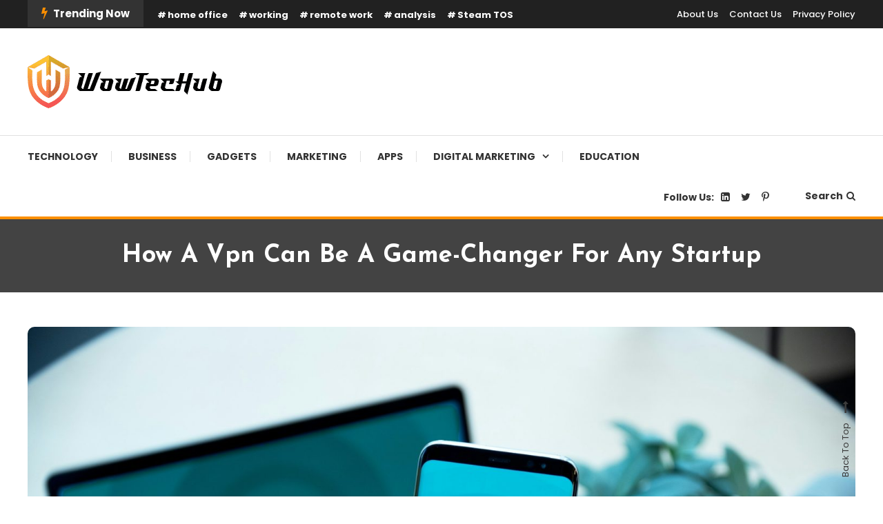

--- FILE ---
content_type: text/html; charset=UTF-8
request_url: https://www.wowtechub.com/software/how-a-vpn-can-be-a-game-changer-for-any-startup/
body_size: 16204
content:
<!doctype html>
<html lang="en-US">
<head>
	<meta charset="UTF-8">
	<meta name="viewport" content="width=device-width, initial-scale=1">
	<link rel="profile" href="https://gmpg.org/xfn/11">

	<meta name='robots' content='index, follow, max-image-preview:large, max-snippet:-1, max-video-preview:-1' />
	<style>img:is([sizes="auto" i], [sizes^="auto," i]) { contain-intrinsic-size: 3000px 1500px }</style>
	
	<!-- This site is optimized with the Yoast SEO plugin v23.4 - https://yoast.com/wordpress/plugins/seo/ -->
	<title>How A Vpn Can Be A Game-Changer For Any Startup</title>
	<link rel="canonical" href="https://www.wowtechub.com/software/how-a-vpn-can-be-a-game-changer-for-any-startup/" />
	<meta property="og:locale" content="en_US" />
	<meta property="og:type" content="article" />
	<meta property="og:title" content="How A Vpn Can Be A Game-Changer For Any Startup" />
	<meta property="og:description" content="Startups are part of a complicated digital landscape, and they are constantly struggling to survive in this hyper-connected world. They have to navigate various challenges, including accessing global markets, safeguarding sensitive information, and securing their remote workforce. While startups deal with various cybersecurity challenges, VPNs emerge as the knight in shining armor. VPNs or virtual [&hellip;]" />
	<meta property="og:url" content="https://www.wowtechub.com/software/how-a-vpn-can-be-a-game-changer-for-any-startup/" />
	<meta property="og:site_name" content="Get the Latest Technology Updates" />
	<meta property="article:publisher" content="https://www.facebook.com/Wowtechub-102516591135549/" />
	<meta property="article:published_time" content="2024-03-13T15:00:52+00:00" />
	<meta property="og:image" content="https://www.wowtechub.com/wp-content/uploads/2024/03/vpn-security.jpg" />
	<meta property="og:image:width" content="2400" />
	<meta property="og:image:height" content="1800" />
	<meta property="og:image:type" content="image/jpeg" />
	<meta name="author" content="Adnan" />
	<meta name="twitter:card" content="summary_large_image" />
	<meta name="twitter:creator" content="@wowtechub" />
	<meta name="twitter:site" content="@wowtechub" />
	<meta name="twitter:label1" content="Written by" />
	<meta name="twitter:data1" content="Adnan" />
	<meta name="twitter:label2" content="Est. reading time" />
	<meta name="twitter:data2" content="5 minutes" />
	<script type="application/ld+json" class="yoast-schema-graph">{"@context":"https://schema.org","@graph":[{"@type":"Article","@id":"https://www.wowtechub.com/software/how-a-vpn-can-be-a-game-changer-for-any-startup/#article","isPartOf":{"@id":"https://www.wowtechub.com/software/how-a-vpn-can-be-a-game-changer-for-any-startup/"},"author":{"name":"Adnan","@id":"https://www.wowtechub.com/#/schema/person/98318965a042b843ad694a2092f8eb5e"},"headline":"How A Vpn Can Be A Game-Changer For Any Startup","datePublished":"2024-03-13T15:00:52+00:00","dateModified":"2024-03-13T15:00:52+00:00","mainEntityOfPage":{"@id":"https://www.wowtechub.com/software/how-a-vpn-can-be-a-game-changer-for-any-startup/"},"wordCount":1012,"publisher":{"@id":"https://www.wowtechub.com/#organization"},"image":{"@id":"https://www.wowtechub.com/software/how-a-vpn-can-be-a-game-changer-for-any-startup/#primaryimage"},"thumbnailUrl":"https://www.wowtechub.com/wp-content/uploads/2024/03/vpn-security.jpg","keywords":["online security","security","Software","startup","Tech","VPN","website"],"articleSection":["Software"],"inLanguage":"en-US"},{"@type":"WebPage","@id":"https://www.wowtechub.com/software/how-a-vpn-can-be-a-game-changer-for-any-startup/","url":"https://www.wowtechub.com/software/how-a-vpn-can-be-a-game-changer-for-any-startup/","name":"How A Vpn Can Be A Game-Changer For Any Startup","isPartOf":{"@id":"https://www.wowtechub.com/#website"},"primaryImageOfPage":{"@id":"https://www.wowtechub.com/software/how-a-vpn-can-be-a-game-changer-for-any-startup/#primaryimage"},"image":{"@id":"https://www.wowtechub.com/software/how-a-vpn-can-be-a-game-changer-for-any-startup/#primaryimage"},"thumbnailUrl":"https://www.wowtechub.com/wp-content/uploads/2024/03/vpn-security.jpg","datePublished":"2024-03-13T15:00:52+00:00","dateModified":"2024-03-13T15:00:52+00:00","breadcrumb":{"@id":"https://www.wowtechub.com/software/how-a-vpn-can-be-a-game-changer-for-any-startup/#breadcrumb"},"inLanguage":"en-US","potentialAction":[{"@type":"ReadAction","target":["https://www.wowtechub.com/software/how-a-vpn-can-be-a-game-changer-for-any-startup/"]}]},{"@type":"ImageObject","inLanguage":"en-US","@id":"https://www.wowtechub.com/software/how-a-vpn-can-be-a-game-changer-for-any-startup/#primaryimage","url":"https://www.wowtechub.com/wp-content/uploads/2024/03/vpn-security.jpg","contentUrl":"https://www.wowtechub.com/wp-content/uploads/2024/03/vpn-security.jpg","width":2400,"height":1800,"caption":"How A Vpn Can Be A Game-Changer For Any Startup"},{"@type":"BreadcrumbList","@id":"https://www.wowtechub.com/software/how-a-vpn-can-be-a-game-changer-for-any-startup/#breadcrumb","itemListElement":[{"@type":"ListItem","position":1,"name":"Home","item":"https://www.wowtechub.com/"},{"@type":"ListItem","position":2,"name":"Software","item":"https://www.wowtechub.com/category/software/"},{"@type":"ListItem","position":3,"name":"How A Vpn Can Be A Game-Changer For Any Startup"}]},{"@type":"WebSite","@id":"https://www.wowtechub.com/#website","url":"https://www.wowtechub.com/","name":"Get the Latest Technology Updates","description":"Get the Latest updates on Tech, Gadgets, Business, News &amp; reviews and more through wowtechub.","publisher":{"@id":"https://www.wowtechub.com/#organization"},"potentialAction":[{"@type":"SearchAction","target":{"@type":"EntryPoint","urlTemplate":"https://www.wowtechub.com/?s={search_term_string}"},"query-input":{"@type":"PropertyValueSpecification","valueRequired":true,"valueName":"search_term_string"}}],"inLanguage":"en-US"},{"@type":"Organization","@id":"https://www.wowtechub.com/#organization","name":"Get the Latest Technology Updates","url":"https://www.wowtechub.com/","logo":{"@type":"ImageObject","inLanguage":"en-US","@id":"https://www.wowtechub.com/#/schema/logo/image/","url":"https://www.wowtechub.com/wp-content/uploads/2019/11/cropped-web-logo3.0.png","contentUrl":"https://www.wowtechub.com/wp-content/uploads/2019/11/cropped-web-logo3.0.png","width":282,"height":77,"caption":"Get the Latest Technology Updates"},"image":{"@id":"https://www.wowtechub.com/#/schema/logo/image/"},"sameAs":["https://www.facebook.com/Wowtechub-102516591135549/","https://x.com/wowtechub","https://www.linkedin.com/company/wowtechub","https://www.pinterest.com/wowtec/"]},{"@type":"Person","@id":"https://www.wowtechub.com/#/schema/person/98318965a042b843ad694a2092f8eb5e","name":"Adnan","image":{"@type":"ImageObject","inLanguage":"en-US","@id":"https://www.wowtechub.com/#/schema/person/image/","url":"https://secure.gravatar.com/avatar/3143ec9599a397e4024278828101accb829a0804c827dfe3a52c174987d6e3dd?s=96&d=mm&r=g","contentUrl":"https://secure.gravatar.com/avatar/3143ec9599a397e4024278828101accb829a0804c827dfe3a52c174987d6e3dd?s=96&d=mm&r=g","caption":"Adnan"},"description":"I am a committed and seasoned content creator with expertise in the realms of technology, marketing, and WordPress. My initial foray into the world of WordPress occurred during my time at WebFactory Ltd, and my involvement in this field continues to grow. Armed with a solid background in electrical engineering and IT, coupled with a fervor for making technology accessible to the masses, my goal is to connect intricate technical ideas with approachable and captivating content.","url":"https://www.wowtechub.com/author/adnanm/"}]}</script>
	<!-- / Yoast SEO plugin. -->


<link rel='dns-prefetch' href='//fonts.googleapis.com' />
<link rel="alternate" type="application/rss+xml" title="Get the Latest Technology Updates &raquo; Feed" href="https://www.wowtechub.com/feed/" />
<script type="text/javascript">
/* <![CDATA[ */
window._wpemojiSettings = {"baseUrl":"https:\/\/s.w.org\/images\/core\/emoji\/16.0.1\/72x72\/","ext":".png","svgUrl":"https:\/\/s.w.org\/images\/core\/emoji\/16.0.1\/svg\/","svgExt":".svg","source":{"concatemoji":"https:\/\/www.wowtechub.com\/wp-includes\/js\/wp-emoji-release.min.js?ver=6.8.3"}};
/*! This file is auto-generated */
!function(s,n){var o,i,e;function c(e){try{var t={supportTests:e,timestamp:(new Date).valueOf()};sessionStorage.setItem(o,JSON.stringify(t))}catch(e){}}function p(e,t,n){e.clearRect(0,0,e.canvas.width,e.canvas.height),e.fillText(t,0,0);var t=new Uint32Array(e.getImageData(0,0,e.canvas.width,e.canvas.height).data),a=(e.clearRect(0,0,e.canvas.width,e.canvas.height),e.fillText(n,0,0),new Uint32Array(e.getImageData(0,0,e.canvas.width,e.canvas.height).data));return t.every(function(e,t){return e===a[t]})}function u(e,t){e.clearRect(0,0,e.canvas.width,e.canvas.height),e.fillText(t,0,0);for(var n=e.getImageData(16,16,1,1),a=0;a<n.data.length;a++)if(0!==n.data[a])return!1;return!0}function f(e,t,n,a){switch(t){case"flag":return n(e,"\ud83c\udff3\ufe0f\u200d\u26a7\ufe0f","\ud83c\udff3\ufe0f\u200b\u26a7\ufe0f")?!1:!n(e,"\ud83c\udde8\ud83c\uddf6","\ud83c\udde8\u200b\ud83c\uddf6")&&!n(e,"\ud83c\udff4\udb40\udc67\udb40\udc62\udb40\udc65\udb40\udc6e\udb40\udc67\udb40\udc7f","\ud83c\udff4\u200b\udb40\udc67\u200b\udb40\udc62\u200b\udb40\udc65\u200b\udb40\udc6e\u200b\udb40\udc67\u200b\udb40\udc7f");case"emoji":return!a(e,"\ud83e\udedf")}return!1}function g(e,t,n,a){var r="undefined"!=typeof WorkerGlobalScope&&self instanceof WorkerGlobalScope?new OffscreenCanvas(300,150):s.createElement("canvas"),o=r.getContext("2d",{willReadFrequently:!0}),i=(o.textBaseline="top",o.font="600 32px Arial",{});return e.forEach(function(e){i[e]=t(o,e,n,a)}),i}function t(e){var t=s.createElement("script");t.src=e,t.defer=!0,s.head.appendChild(t)}"undefined"!=typeof Promise&&(o="wpEmojiSettingsSupports",i=["flag","emoji"],n.supports={everything:!0,everythingExceptFlag:!0},e=new Promise(function(e){s.addEventListener("DOMContentLoaded",e,{once:!0})}),new Promise(function(t){var n=function(){try{var e=JSON.parse(sessionStorage.getItem(o));if("object"==typeof e&&"number"==typeof e.timestamp&&(new Date).valueOf()<e.timestamp+604800&&"object"==typeof e.supportTests)return e.supportTests}catch(e){}return null}();if(!n){if("undefined"!=typeof Worker&&"undefined"!=typeof OffscreenCanvas&&"undefined"!=typeof URL&&URL.createObjectURL&&"undefined"!=typeof Blob)try{var e="postMessage("+g.toString()+"("+[JSON.stringify(i),f.toString(),p.toString(),u.toString()].join(",")+"));",a=new Blob([e],{type:"text/javascript"}),r=new Worker(URL.createObjectURL(a),{name:"wpTestEmojiSupports"});return void(r.onmessage=function(e){c(n=e.data),r.terminate(),t(n)})}catch(e){}c(n=g(i,f,p,u))}t(n)}).then(function(e){for(var t in e)n.supports[t]=e[t],n.supports.everything=n.supports.everything&&n.supports[t],"flag"!==t&&(n.supports.everythingExceptFlag=n.supports.everythingExceptFlag&&n.supports[t]);n.supports.everythingExceptFlag=n.supports.everythingExceptFlag&&!n.supports.flag,n.DOMReady=!1,n.readyCallback=function(){n.DOMReady=!0}}).then(function(){return e}).then(function(){var e;n.supports.everything||(n.readyCallback(),(e=n.source||{}).concatemoji?t(e.concatemoji):e.wpemoji&&e.twemoji&&(t(e.twemoji),t(e.wpemoji)))}))}((window,document),window._wpemojiSettings);
/* ]]> */
</script>
<style id='wp-emoji-styles-inline-css' type='text/css'>

	img.wp-smiley, img.emoji {
		display: inline !important;
		border: none !important;
		box-shadow: none !important;
		height: 1em !important;
		width: 1em !important;
		margin: 0 0.07em !important;
		vertical-align: -0.1em !important;
		background: none !important;
		padding: 0 !important;
	}
</style>
<link rel='stylesheet' id='wp-block-library-css' href='https://www.wowtechub.com/wp-includes/css/dist/block-library/style.min.css?ver=6.8.3' type='text/css' media='all' />
<style id='classic-theme-styles-inline-css' type='text/css'>
/*! This file is auto-generated */
.wp-block-button__link{color:#fff;background-color:#32373c;border-radius:9999px;box-shadow:none;text-decoration:none;padding:calc(.667em + 2px) calc(1.333em + 2px);font-size:1.125em}.wp-block-file__button{background:#32373c;color:#fff;text-decoration:none}
</style>
<style id='global-styles-inline-css' type='text/css'>
:root{--wp--preset--aspect-ratio--square: 1;--wp--preset--aspect-ratio--4-3: 4/3;--wp--preset--aspect-ratio--3-4: 3/4;--wp--preset--aspect-ratio--3-2: 3/2;--wp--preset--aspect-ratio--2-3: 2/3;--wp--preset--aspect-ratio--16-9: 16/9;--wp--preset--aspect-ratio--9-16: 9/16;--wp--preset--color--black: #000000;--wp--preset--color--cyan-bluish-gray: #abb8c3;--wp--preset--color--white: #ffffff;--wp--preset--color--pale-pink: #f78da7;--wp--preset--color--vivid-red: #cf2e2e;--wp--preset--color--luminous-vivid-orange: #ff6900;--wp--preset--color--luminous-vivid-amber: #fcb900;--wp--preset--color--light-green-cyan: #7bdcb5;--wp--preset--color--vivid-green-cyan: #00d084;--wp--preset--color--pale-cyan-blue: #8ed1fc;--wp--preset--color--vivid-cyan-blue: #0693e3;--wp--preset--color--vivid-purple: #9b51e0;--wp--preset--gradient--vivid-cyan-blue-to-vivid-purple: linear-gradient(135deg,rgba(6,147,227,1) 0%,rgb(155,81,224) 100%);--wp--preset--gradient--light-green-cyan-to-vivid-green-cyan: linear-gradient(135deg,rgb(122,220,180) 0%,rgb(0,208,130) 100%);--wp--preset--gradient--luminous-vivid-amber-to-luminous-vivid-orange: linear-gradient(135deg,rgba(252,185,0,1) 0%,rgba(255,105,0,1) 100%);--wp--preset--gradient--luminous-vivid-orange-to-vivid-red: linear-gradient(135deg,rgba(255,105,0,1) 0%,rgb(207,46,46) 100%);--wp--preset--gradient--very-light-gray-to-cyan-bluish-gray: linear-gradient(135deg,rgb(238,238,238) 0%,rgb(169,184,195) 100%);--wp--preset--gradient--cool-to-warm-spectrum: linear-gradient(135deg,rgb(74,234,220) 0%,rgb(151,120,209) 20%,rgb(207,42,186) 40%,rgb(238,44,130) 60%,rgb(251,105,98) 80%,rgb(254,248,76) 100%);--wp--preset--gradient--blush-light-purple: linear-gradient(135deg,rgb(255,206,236) 0%,rgb(152,150,240) 100%);--wp--preset--gradient--blush-bordeaux: linear-gradient(135deg,rgb(254,205,165) 0%,rgb(254,45,45) 50%,rgb(107,0,62) 100%);--wp--preset--gradient--luminous-dusk: linear-gradient(135deg,rgb(255,203,112) 0%,rgb(199,81,192) 50%,rgb(65,88,208) 100%);--wp--preset--gradient--pale-ocean: linear-gradient(135deg,rgb(255,245,203) 0%,rgb(182,227,212) 50%,rgb(51,167,181) 100%);--wp--preset--gradient--electric-grass: linear-gradient(135deg,rgb(202,248,128) 0%,rgb(113,206,126) 100%);--wp--preset--gradient--midnight: linear-gradient(135deg,rgb(2,3,129) 0%,rgb(40,116,252) 100%);--wp--preset--font-size--small: 13px;--wp--preset--font-size--medium: 20px;--wp--preset--font-size--large: 36px;--wp--preset--font-size--x-large: 42px;--wp--preset--spacing--20: 0.44rem;--wp--preset--spacing--30: 0.67rem;--wp--preset--spacing--40: 1rem;--wp--preset--spacing--50: 1.5rem;--wp--preset--spacing--60: 2.25rem;--wp--preset--spacing--70: 3.38rem;--wp--preset--spacing--80: 5.06rem;--wp--preset--shadow--natural: 6px 6px 9px rgba(0, 0, 0, 0.2);--wp--preset--shadow--deep: 12px 12px 50px rgba(0, 0, 0, 0.4);--wp--preset--shadow--sharp: 6px 6px 0px rgba(0, 0, 0, 0.2);--wp--preset--shadow--outlined: 6px 6px 0px -3px rgba(255, 255, 255, 1), 6px 6px rgba(0, 0, 0, 1);--wp--preset--shadow--crisp: 6px 6px 0px rgba(0, 0, 0, 1);}:where(.is-layout-flex){gap: 0.5em;}:where(.is-layout-grid){gap: 0.5em;}body .is-layout-flex{display: flex;}.is-layout-flex{flex-wrap: wrap;align-items: center;}.is-layout-flex > :is(*, div){margin: 0;}body .is-layout-grid{display: grid;}.is-layout-grid > :is(*, div){margin: 0;}:where(.wp-block-columns.is-layout-flex){gap: 2em;}:where(.wp-block-columns.is-layout-grid){gap: 2em;}:where(.wp-block-post-template.is-layout-flex){gap: 1.25em;}:where(.wp-block-post-template.is-layout-grid){gap: 1.25em;}.has-black-color{color: var(--wp--preset--color--black) !important;}.has-cyan-bluish-gray-color{color: var(--wp--preset--color--cyan-bluish-gray) !important;}.has-white-color{color: var(--wp--preset--color--white) !important;}.has-pale-pink-color{color: var(--wp--preset--color--pale-pink) !important;}.has-vivid-red-color{color: var(--wp--preset--color--vivid-red) !important;}.has-luminous-vivid-orange-color{color: var(--wp--preset--color--luminous-vivid-orange) !important;}.has-luminous-vivid-amber-color{color: var(--wp--preset--color--luminous-vivid-amber) !important;}.has-light-green-cyan-color{color: var(--wp--preset--color--light-green-cyan) !important;}.has-vivid-green-cyan-color{color: var(--wp--preset--color--vivid-green-cyan) !important;}.has-pale-cyan-blue-color{color: var(--wp--preset--color--pale-cyan-blue) !important;}.has-vivid-cyan-blue-color{color: var(--wp--preset--color--vivid-cyan-blue) !important;}.has-vivid-purple-color{color: var(--wp--preset--color--vivid-purple) !important;}.has-black-background-color{background-color: var(--wp--preset--color--black) !important;}.has-cyan-bluish-gray-background-color{background-color: var(--wp--preset--color--cyan-bluish-gray) !important;}.has-white-background-color{background-color: var(--wp--preset--color--white) !important;}.has-pale-pink-background-color{background-color: var(--wp--preset--color--pale-pink) !important;}.has-vivid-red-background-color{background-color: var(--wp--preset--color--vivid-red) !important;}.has-luminous-vivid-orange-background-color{background-color: var(--wp--preset--color--luminous-vivid-orange) !important;}.has-luminous-vivid-amber-background-color{background-color: var(--wp--preset--color--luminous-vivid-amber) !important;}.has-light-green-cyan-background-color{background-color: var(--wp--preset--color--light-green-cyan) !important;}.has-vivid-green-cyan-background-color{background-color: var(--wp--preset--color--vivid-green-cyan) !important;}.has-pale-cyan-blue-background-color{background-color: var(--wp--preset--color--pale-cyan-blue) !important;}.has-vivid-cyan-blue-background-color{background-color: var(--wp--preset--color--vivid-cyan-blue) !important;}.has-vivid-purple-background-color{background-color: var(--wp--preset--color--vivid-purple) !important;}.has-black-border-color{border-color: var(--wp--preset--color--black) !important;}.has-cyan-bluish-gray-border-color{border-color: var(--wp--preset--color--cyan-bluish-gray) !important;}.has-white-border-color{border-color: var(--wp--preset--color--white) !important;}.has-pale-pink-border-color{border-color: var(--wp--preset--color--pale-pink) !important;}.has-vivid-red-border-color{border-color: var(--wp--preset--color--vivid-red) !important;}.has-luminous-vivid-orange-border-color{border-color: var(--wp--preset--color--luminous-vivid-orange) !important;}.has-luminous-vivid-amber-border-color{border-color: var(--wp--preset--color--luminous-vivid-amber) !important;}.has-light-green-cyan-border-color{border-color: var(--wp--preset--color--light-green-cyan) !important;}.has-vivid-green-cyan-border-color{border-color: var(--wp--preset--color--vivid-green-cyan) !important;}.has-pale-cyan-blue-border-color{border-color: var(--wp--preset--color--pale-cyan-blue) !important;}.has-vivid-cyan-blue-border-color{border-color: var(--wp--preset--color--vivid-cyan-blue) !important;}.has-vivid-purple-border-color{border-color: var(--wp--preset--color--vivid-purple) !important;}.has-vivid-cyan-blue-to-vivid-purple-gradient-background{background: var(--wp--preset--gradient--vivid-cyan-blue-to-vivid-purple) !important;}.has-light-green-cyan-to-vivid-green-cyan-gradient-background{background: var(--wp--preset--gradient--light-green-cyan-to-vivid-green-cyan) !important;}.has-luminous-vivid-amber-to-luminous-vivid-orange-gradient-background{background: var(--wp--preset--gradient--luminous-vivid-amber-to-luminous-vivid-orange) !important;}.has-luminous-vivid-orange-to-vivid-red-gradient-background{background: var(--wp--preset--gradient--luminous-vivid-orange-to-vivid-red) !important;}.has-very-light-gray-to-cyan-bluish-gray-gradient-background{background: var(--wp--preset--gradient--very-light-gray-to-cyan-bluish-gray) !important;}.has-cool-to-warm-spectrum-gradient-background{background: var(--wp--preset--gradient--cool-to-warm-spectrum) !important;}.has-blush-light-purple-gradient-background{background: var(--wp--preset--gradient--blush-light-purple) !important;}.has-blush-bordeaux-gradient-background{background: var(--wp--preset--gradient--blush-bordeaux) !important;}.has-luminous-dusk-gradient-background{background: var(--wp--preset--gradient--luminous-dusk) !important;}.has-pale-ocean-gradient-background{background: var(--wp--preset--gradient--pale-ocean) !important;}.has-electric-grass-gradient-background{background: var(--wp--preset--gradient--electric-grass) !important;}.has-midnight-gradient-background{background: var(--wp--preset--gradient--midnight) !important;}.has-small-font-size{font-size: var(--wp--preset--font-size--small) !important;}.has-medium-font-size{font-size: var(--wp--preset--font-size--medium) !important;}.has-large-font-size{font-size: var(--wp--preset--font-size--large) !important;}.has-x-large-font-size{font-size: var(--wp--preset--font-size--x-large) !important;}
:where(.wp-block-post-template.is-layout-flex){gap: 1.25em;}:where(.wp-block-post-template.is-layout-grid){gap: 1.25em;}
:where(.wp-block-columns.is-layout-flex){gap: 2em;}:where(.wp-block-columns.is-layout-grid){gap: 2em;}
:root :where(.wp-block-pullquote){font-size: 1.5em;line-height: 1.6;}
</style>
<link rel='stylesheet' id='color-blog-fonts-css' href='https://fonts.googleapis.com/css?family=Josefin+Sans%3A400%2C700%7CPoppins%3A300%2C400%2C400i%2C500%2C700&#038;subset=latin%2Clatin-ext' type='text/css' media='all' />
<link rel='stylesheet' id='font-awesome-css' href='https://www.wowtechub.com/wp-content/themes/color-blog/assets/library/font-awesome/css/font-awesome.min.css?ver=4.7.0' type='text/css' media='all' />
<link rel='stylesheet' id='lightslider-style-css' href='https://www.wowtechub.com/wp-content/themes/color-blog/assets/library/lightslider/css/lightslider.min.css?ver=6.8.3' type='text/css' media='all' />
<link rel='stylesheet' id='animate-css' href='https://www.wowtechub.com/wp-content/themes/color-blog/assets/library/animate/animate.min.css?ver=3.5.1' type='text/css' media='all' />
<link rel='stylesheet' id='preloader-css' href='https://www.wowtechub.com/wp-content/themes/color-blog/assets/css/mt-preloader.css?ver=1.1.7' type='text/css' media='all' />
<link rel='stylesheet' id='color-blog-style-css' href='https://www.wowtechub.com/wp-content/themes/color-blog/style.css?ver=1.1.7' type='text/css' media='all' />
<style id='color-blog-style-inline-css' type='text/css'>
.category-button.cb-cat-144 a{background:#dd9933}
.category-button.cb-cat-144 a:hover{background:#ab6701}
#site-navigation ul li.cb-cat-144 .menu-item-description{background:#dd9933}
#site-navigation ul li.cb-cat-144 .menu-item-description:after{border-top-color:#dd9933}
.category-button.cb-cat-2095 a{background:#3b2d1b}
.category-button.cb-cat-2095 a:hover{background:#090000}
#site-navigation ul li.cb-cat-2095 .menu-item-description{background:#3b2d1b}
#site-navigation ul li.cb-cat-2095 .menu-item-description:after{border-top-color:#3b2d1b}
.category-button.cb-cat-145 a{background:#dd9933}
.category-button.cb-cat-145 a:hover{background:#ab6701}
#site-navigation ul li.cb-cat-145 .menu-item-description{background:#dd9933}
#site-navigation ul li.cb-cat-145 .menu-item-description:after{border-top-color:#dd9933}
.category-button.cb-cat-1731 a{background:#3b2d1b}
.category-button.cb-cat-1731 a:hover{background:#090000}
#site-navigation ul li.cb-cat-1731 .menu-item-description{background:#3b2d1b}
#site-navigation ul li.cb-cat-1731 .menu-item-description:after{border-top-color:#3b2d1b}
.category-button.cb-cat-151 a{background:#dd9933}
.category-button.cb-cat-151 a:hover{background:#ab6701}
#site-navigation ul li.cb-cat-151 .menu-item-description{background:#dd9933}
#site-navigation ul li.cb-cat-151 .menu-item-description:after{border-top-color:#dd9933}
.category-button.cb-cat-591 a{background:#dd9933}
.category-button.cb-cat-591 a:hover{background:#ab6701}
#site-navigation ul li.cb-cat-591 .menu-item-description{background:#dd9933}
#site-navigation ul li.cb-cat-591 .menu-item-description:after{border-top-color:#dd9933}
.category-button.cb-cat-143 a{background:#dd9933}
.category-button.cb-cat-143 a:hover{background:#ab6701}
#site-navigation ul li.cb-cat-143 .menu-item-description{background:#dd9933}
#site-navigation ul li.cb-cat-143 .menu-item-description:after{border-top-color:#dd9933}
.category-button.cb-cat-1221 a{background:#3b2d1b}
.category-button.cb-cat-1221 a:hover{background:#090000}
#site-navigation ul li.cb-cat-1221 .menu-item-description{background:#3b2d1b}
#site-navigation ul li.cb-cat-1221 .menu-item-description:after{border-top-color:#3b2d1b}
.category-button.cb-cat-886 a{background:#3b2d1b}
.category-button.cb-cat-886 a:hover{background:#090000}
#site-navigation ul li.cb-cat-886 .menu-item-description{background:#3b2d1b}
#site-navigation ul li.cb-cat-886 .menu-item-description:after{border-top-color:#3b2d1b}
.category-button.cb-cat-95 a{background:#dd9933}
.category-button.cb-cat-95 a:hover{background:#ab6701}
#site-navigation ul li.cb-cat-95 .menu-item-description{background:#dd9933}
#site-navigation ul li.cb-cat-95 .menu-item-description:after{border-top-color:#dd9933}
.category-button.cb-cat-1634 a{background:#3b2d1b}
.category-button.cb-cat-1634 a:hover{background:#090000}
#site-navigation ul li.cb-cat-1634 .menu-item-description{background:#3b2d1b}
#site-navigation ul li.cb-cat-1634 .menu-item-description:after{border-top-color:#3b2d1b}
.category-button.cb-cat-1734 a{background:#3b2d1b}
.category-button.cb-cat-1734 a:hover{background:#090000}
#site-navigation ul li.cb-cat-1734 .menu-item-description{background:#3b2d1b}
#site-navigation ul li.cb-cat-1734 .menu-item-description:after{border-top-color:#3b2d1b}
.category-button.cb-cat-1678 a{background:#3b2d1b}
.category-button.cb-cat-1678 a:hover{background:#090000}
#site-navigation ul li.cb-cat-1678 .menu-item-description{background:#3b2d1b}
#site-navigation ul li.cb-cat-1678 .menu-item-description:after{border-top-color:#3b2d1b}
.category-button.cb-cat-7 a{background:#dd9933}
.category-button.cb-cat-7 a:hover{background:#ab6701}
#site-navigation ul li.cb-cat-7 .menu-item-description{background:#dd9933}
#site-navigation ul li.cb-cat-7 .menu-item-description:after{border-top-color:#dd9933}
.category-button.cb-cat-1723 a{background:#3b2d1b}
.category-button.cb-cat-1723 a:hover{background:#090000}
#site-navigation ul li.cb-cat-1723 .menu-item-description{background:#3b2d1b}
#site-navigation ul li.cb-cat-1723 .menu-item-description:after{border-top-color:#3b2d1b}
.category-button.cb-cat-3 a{background:#dd9933}
.category-button.cb-cat-3 a:hover{background:#ab6701}
#site-navigation ul li.cb-cat-3 .menu-item-description{background:#dd9933}
#site-navigation ul li.cb-cat-3 .menu-item-description:after{border-top-color:#dd9933}
.category-button.cb-cat-1650 a{background:#3b2d1b}
.category-button.cb-cat-1650 a:hover{background:#090000}
#site-navigation ul li.cb-cat-1650 .menu-item-description{background:#3b2d1b}
#site-navigation ul li.cb-cat-1650 .menu-item-description:after{border-top-color:#3b2d1b}
a,a:hover,a:focus,a:active,.entry-cat .cat-links a:hover,.entry-cat a:hover,.entry-footer a:hover,.comment-author .fn .url:hover,.commentmetadata .comment-edit-link,#cancel-comment-reply-link,#cancel-comment-reply-link:before,.logged-in-as a,.widget a:hover,.widget a:hover::before,.widget li:hover::before,.mt-social-icon-wrap li a:hover,#site-navigation ul li:hover>a,#site-navigation ul li.current-menu-item>a,#site-navigation ul li.current_page_ancestor>a,#site-navigation ul li.current-menu-ancestor>a,#site-navigation ul li.current_page_item>a,#site-navigation ul li.focus>a,.banner-sub-title,.entry-title a:hover,.cat-links a:hover,.entry-footer .mt-readmore-btn:hover,.btn-wrapper a:hover,.mt-readmore-btn:hover,.navigation.pagination .nav-links .page-numbers.current,.navigation.pagination .nav-links a.page-numbers:hover,#footer-menu li a:hover,.color_blog_latest_posts .mt-post-title a:hover,#mt-scrollup:hover,.menu-toggle:hover,#top-navigation ul li a:hover,.mt-search-icon:hover,.entry-meta a:hover,.front-slider-block .banner-title a:hover,.post-info-wrap .entry-meta a:hover,.single .mt-single-related-posts .entry-title a:hover,.breadcrumbs .trail-items li a:hover,.wrap-label i,.has-thumbnail .post-info-wrap .entry-title a:hover,.front-slider-block .post-info-wrap .entry-title a:hover,#top-footer a:hover{color:#fc8f00}
.widget_search .search-submit,.widget_search .search-submit:hover,.navigation.pagination .nav-links .page-numbers.current,.navigation.pagination .nav-links a.page-numbers:hover,.error-404.not-found,.color_blog_social_media a:hover,.custom-header,.widget_tag_cloud .tagcloud a:hover,.widget.widget_tag_cloud a:hover{border-color:#fc8f00}
.front-slider-block .lSAction > a:hover,.top-featured-post-wrap .post-thumbnail .post-number,.post-cats-list a,#site-navigation .menu-item-description,article .post-thumbnail::before,#secondary .widget .widget-title::before,.mt-related-post-title::before,#colophon .widget .widget-title::before,.features-post-title::before,.mt-menu-search .mt-form-wrap .search-form .search-submit,.widget_tag_cloud .tagcloud a:hover,.widget.widget_tag_cloud a:hover{background:#fc8f00}
.edit-link .post-edit-link,.reply .comment-reply-link,.widget_search .search-submit,.mt-menu-search .mt-form-wrap .search-form .search-submit:hover,article.sticky::before{background:#fc8f00}
</style>
<link rel='stylesheet' id='color-blog-responsive-style-css' href='https://www.wowtechub.com/wp-content/themes/color-blog/assets/css/mt-responsive.css?ver=1.1.7' type='text/css' media='all' />
<script type="text/javascript" src="https://www.wowtechub.com/wp-includes/js/jquery/jquery.min.js?ver=3.7.1" id="jquery-core-js"></script>
<script type="text/javascript" src="https://www.wowtechub.com/wp-includes/js/jquery/jquery-migrate.min.js?ver=3.4.1" id="jquery-migrate-js"></script>
<link rel="https://api.w.org/" href="https://www.wowtechub.com/wp-json/" /><link rel="alternate" title="JSON" type="application/json" href="https://www.wowtechub.com/wp-json/wp/v2/posts/7221" /><link rel="EditURI" type="application/rsd+xml" title="RSD" href="https://www.wowtechub.com/xmlrpc.php?rsd" />
<meta name="generator" content="WordPress 6.8.3" />
<link rel='shortlink' href='https://www.wowtechub.com/?p=7221' />
<link rel="alternate" title="oEmbed (JSON)" type="application/json+oembed" href="https://www.wowtechub.com/wp-json/oembed/1.0/embed?url=https%3A%2F%2Fwww.wowtechub.com%2Fsoftware%2Fhow-a-vpn-can-be-a-game-changer-for-any-startup%2F" />
<link rel="alternate" title="oEmbed (XML)" type="text/xml+oembed" href="https://www.wowtechub.com/wp-json/oembed/1.0/embed?url=https%3A%2F%2Fwww.wowtechub.com%2Fsoftware%2Fhow-a-vpn-can-be-a-game-changer-for-any-startup%2F&#038;format=xml" />
		<style type="text/css">
					.site-title,
			.site-description {
				position: absolute;
				clip: rect(1px, 1px, 1px, 1px);
			}
				</style>
		<link rel="icon" href="https://www.wowtechub.com/wp-content/uploads/2019/11/favicon.ico" sizes="32x32" />
<link rel="icon" href="https://www.wowtechub.com/wp-content/uploads/2019/11/favicon.ico" sizes="192x192" />
<link rel="apple-touch-icon" href="https://www.wowtechub.com/wp-content/uploads/2019/11/favicon.ico" />
<meta name="msapplication-TileImage" content="https://www.wowtechub.com/wp-content/uploads/2019/11/favicon.ico" />
</head>

<body class="wp-singular post-template-default single single-post postid-7221 single-format-standard wp-custom-logo wp-theme-color-blog site-layout--wide no-sidebar">

        <div id="preloader-background">
            <div class="preloader-wrapper">
                <div class="sk-spinner sk-spinner-pulse"></div>
            </div><!-- .preloader-wrapper -->
        </div><!-- #preloader-background -->

<div id="page" class="site">
<a class="skip-link screen-reader-text" href="#content">Skip To Content</a>
	<div id="top-header" class="top-header-wrap mt-clearfix"><div class="mt-container">        <div class="trending-wrapper tag-before-icon">
                <span class="wrap-label"><i class="fa fa-bolt" aria-hidden="true"></i> Trending Now</span>
                <div class="tags-wrapper">
					<span class="head-tags-links"><a href="https://www.wowtechub.com/tag/home-office/" rel="tag">home office</a><a href="https://www.wowtechub.com/tag/working/" rel="tag">working</a><a href="https://www.wowtechub.com/tag/remote-work/" rel="tag">remote work</a><a href="https://www.wowtechub.com/tag/analysis/" rel="tag">analysis</a><a href="https://www.wowtechub.com/tag/steam-tos/" rel="tag">Steam TOS</a></span>                </div><!-- .tags-wrapper -->
        </div><!-- .trending-wrapper -->
		<div class="top-header-nav">
			<nav itemscope id="top-navigation" class="main-navigation">
				<div class="menu-menu-1-container"><ul id="top-header-menu" class="menu"><li id="menu-item-247" class="menu-item menu-item-type-post_type menu-item-object-page menu-item-247"><a href="https://www.wowtechub.com/about-us/">About Us</a></li>
<li id="menu-item-426" class="menu-item menu-item-type-post_type menu-item-object-page menu-item-426"><a href="https://www.wowtechub.com/contact-us/">Contact Us</a></li>
<li id="menu-item-5651" class="menu-item menu-item-type-post_type menu-item-object-page menu-item-5651"><a href="https://www.wowtechub.com/gdpr/">Privacy Policy</a></li>
</ul></div>			</nav><!-- #site-navigation -->
		</div><!-- .top-header-nav -->
</div><!-- mt-container --></div><!-- #top-header --><header id="masthead" class="site-header"><div class="mt-logo-row-wrapper mt-clearfix">		<div class="logo-ads-wrap">
			<div class="mt-container">
				<div class="site-branding">
					<a href="https://www.wowtechub.com/" class="custom-logo-link" rel="home"><img width="282" height="77" src="https://www.wowtechub.com/wp-content/uploads/2019/11/cropped-web-logo3.0.png" class="custom-logo" alt="Get the Latest Technology Updates" decoding="async" srcset="https://www.wowtechub.com/wp-content/uploads/2019/11/cropped-web-logo3.0.png 282w, https://www.wowtechub.com/wp-content/uploads/2019/11/cropped-web-logo3.0-20x5.png 20w" sizes="(max-width: 282px) 100vw, 282px" /></a>							<p class="site-title"><a href="https://www.wowtechub.com/" rel="home">Get the Latest Technology Updates</a></p>
												<p class="site-description">Get the Latest updates on Tech, Gadgets, Business, News &amp; reviews and more through wowtechub.</p>
									</div><!-- .site-branding -->
				<div class="header-widget-wrapper">
									</div>
			</div> <!-- mt-container -->
		</div><!-- .logo-ads-wrap -->
<div class="mt-social-menu-wrapper"><div class="mt-container">		<div class="menu-toggle"><a href="javascript:void(0)"><i class="fa fa-navicon"></i>Menu</a></div>
		<nav itemscope id="site-navigation" class="main-navigation">
			<div class="menu-primary-menu-container"><ul id="primary-menu" class="menu"><li id="menu-item-165" class="menu-item menu-item-type-taxonomy menu-item-object-category menu-item-165 cb-cat-3"><a href="https://www.wowtechub.com/category/technology/">Technology</a></li>
<li id="menu-item-707" class="menu-item menu-item-type-taxonomy menu-item-object-category menu-item-707 cb-cat-145"><a href="https://www.wowtechub.com/category/business/">Business</a></li>
<li id="menu-item-706" class="menu-item menu-item-type-taxonomy menu-item-object-category menu-item-706 cb-cat-143"><a href="https://www.wowtechub.com/category/gadgets/">Gadgets</a></li>
<li id="menu-item-422" class="menu-item menu-item-type-taxonomy menu-item-object-category menu-item-422 cb-cat-95"><a href="https://www.wowtechub.com/category/marketing/">Marketing</a></li>
<li id="menu-item-708" class="menu-item menu-item-type-taxonomy menu-item-object-category menu-item-708 cb-cat-144"><a href="https://www.wowtechub.com/category/apps/">Apps</a></li>
<li id="menu-item-709" class="menu-item menu-item-type-taxonomy menu-item-object-category menu-item-has-children menu-item-709 cb-cat-151"><a href="https://www.wowtechub.com/category/digital-marketing/">Digital Marketing</a>
<ul class="sub-menu">
	<li id="menu-item-166" class="menu-item menu-item-type-taxonomy menu-item-object-category menu-item-166 cb-cat-7"><a href="https://www.wowtechub.com/category/social-channels/">Social Channels</a></li>
</ul>
</li>
<li id="menu-item-2498" class="menu-item menu-item-type-taxonomy menu-item-object-category menu-item-2498 cb-cat-591"><a href="https://www.wowtechub.com/category/education/">Education</a></li>
</ul></div>		</nav><!-- #site-navigation -->
<div class="mt-social-search-wrapper">		<div class="mt-social-wrapper">
			<span class="mt-follow-title">Follow Us: </span>
						<ul class="mt-social-icon-wrap">
											<li class="mt-social-icon">
								<a href="http://linkedin.com/in/wowtechub-b55198194" target="_blank">
									<i class="fa fa-linkedin-square"></i>
								</a>
							</li>
											<li class="mt-social-icon">
								<a href="https://twitter.com/wowtechub" target="_blank">
									<i class="fa fa-twitter"></i>
								</a>
							</li>
											<li class="mt-social-icon">
								<a href="http://pinterest.com/wowtec/boards/" target="_blank">
									<i class="fa fa-pinterest-p"></i>
								</a>
							</li>
							</ul>
		</div>
		<div class="mt-menu-search">
			<div class="mt-search-icon"><a href="javascript:void(0)">Search<i class="fa fa-search"></i></a></div>
			<div class="mt-form-wrap">
				<div class="mt-form-close"><a href="javascript:void(0)"><i class="fa fa-close"></i></a></div>
				<form role="search" method="get" class="search-form" action="https://www.wowtechub.com/">
				<label>
					<span class="screen-reader-text">Search for:</span>
					<input type="search" class="search-field" placeholder="Search &hellip;" value="" name="s" />
				</label>
				<input type="submit" class="search-submit" value="Search" />
			</form>			</div><!-- .mt-form-wrap -->
		</div><!-- .mt-menu-search -->
</div><!-- .mt-social-search-wrapper --></div><!--.mt-container --></div><!--.mt-social-menu-wrapper --></div><!--.mt-logo-row-wrapper --></header><!-- #masthead -->		<div class="custom-header no-bg-img" >
            <div class="mt-container">
<h1 class="entry-title">How A Vpn Can Be A Game-Changer For Any Startup</h1>			</div><!-- .mt-container -->
		</div><!-- .custom-header -->

	<div id="content" class="site-content">
		<div class="mt-container">
<div class="mt-page-content-wrapper">
	<div itemscope id="primary" class="content-area">
		<main id="main" class="site-main">
		
<article id="post-7221" class="has-thumbnail post-7221 post type-post status-publish format-standard has-post-thumbnail hentry category-software tag-online-security tag-security tag-software tag-startup tag-tech tag-vpn tag-website">
	<div class="post-thumbnail">
		<img width="2400" height="1800" src="https://www.wowtechub.com/wp-content/uploads/2024/03/vpn-security.jpg" class="attachment-full size-full wp-post-image" alt="How A Vpn Can Be A Game-Changer For Any Startup" decoding="async" fetchpriority="high" srcset="https://www.wowtechub.com/wp-content/uploads/2024/03/vpn-security.jpg 2400w, https://www.wowtechub.com/wp-content/uploads/2024/03/vpn-security-300x225.jpg 300w, https://www.wowtechub.com/wp-content/uploads/2024/03/vpn-security-1024x768.jpg 1024w, https://www.wowtechub.com/wp-content/uploads/2024/03/vpn-security-768x576.jpg 768w, https://www.wowtechub.com/wp-content/uploads/2024/03/vpn-security-1536x1152.jpg 1536w, https://www.wowtechub.com/wp-content/uploads/2024/03/vpn-security-2048x1536.jpg 2048w, https://www.wowtechub.com/wp-content/uploads/2024/03/vpn-security-600x450.jpg 600w" sizes="(max-width: 2400px) 100vw, 2400px" />		<div class="post-info-wrap">
			<div class="post-cat">			<div class="post-cats-list">
										<span class="category-button cb-cat-1723"><a href="https://www.wowtechub.com/category/software/">Software</a></span>
							</div><!-- .post-cats-list --></div>
			<div class="entry-meta"> 
				<span class="posted-on"><a href="https://www.wowtechub.com/software/how-a-vpn-can-be-a-game-changer-for-any-startup/" rel="bookmark"><time class="entry-date published updated" datetime="2024-03-13T15:00:52+00:00">March 13, 2024</time></a></span><span class="byline"><span class="author vcard"><a class="url fn n" href="https://www.wowtechub.com/author/adnanm/">Adnan</a></span></span> 
			</div>
			<h3 class="entry-title"><a href="https://www.wowtechub.com/software/how-a-vpn-can-be-a-game-changer-for-any-startup/" rel="bookmark">How A Vpn Can Be A Game-Changer For Any Startup</a></h3>	    </div><!--.post-info-wrap -->
	</div><!-- .post-thumbnail -->

	<div class="entry-content">
		<p>Startups are part of a complicated digital landscape, and they are constantly struggling to survive in this hyper-connected world. They have to navigate various challenges, including accessing global markets, safeguarding sensitive information, and securing their remote workforce. While startups deal with various cybersecurity challenges, VPNs emerge as the knight in shining armor.</p>
<p>VPNs or virtual private networks are robust tools that play a critical role in encrypting Internet traffic. Adopting this tool can be a game-changer for any startup, regardless of its industry and size. Want to know how a VPN is a game-changer? Continue reading.</p>
<p><img decoding="async" class="aligncenter size-full wp-image-7222" src="https://www.wowtechub.com/wp-content/uploads/2024/03/security.jpg" alt="Security" width="1200" height="800" srcset="https://www.wowtechub.com/wp-content/uploads/2024/03/security.jpg 1200w, https://www.wowtechub.com/wp-content/uploads/2024/03/security-300x200.jpg 300w, https://www.wowtechub.com/wp-content/uploads/2024/03/security-1024x683.jpg 1024w, https://www.wowtechub.com/wp-content/uploads/2024/03/security-768x512.jpg 768w, https://www.wowtechub.com/wp-content/uploads/2024/03/security-600x400.jpg 600w" sizes="(max-width: 1200px) 100vw, 1200px" /></p>
<h2>What Is A Vpn?</h2>
<p>A VPN or virtual private network is a mechanism that creates a secure connection between a computer network and a computing device or between two networks. It passes Internet traffic through an encrypted tunnel to ensure your sensitive data is shielded from prying eyes and potential cyber threats.</p>
<p>VPNs reroute Internet connection through a remote server so that the IP address and location are masked. This helps in adding an extra layer of privacy and security.</p>
<p>Thanks to encryption, the data is scrambled. So, even if a third party manages to intercept the data being sent or received, they won’t be able to understand the data. It will be incomprehensible. You can <a href="https://surfshark.com/download">read more</a> to gather more information about a VPN and how it works.</p>
<h2>How Is Using VPNs Beneficial For A Startup?</h2>
<ul>
<li aria-level="1">
<h3>Augmented security</h3>
</li>
</ul>
<p><a href="https://entrepreneurhandbook.co.uk/3-reasons-startups-need-business-vpns/">The primary reason why startups must add a VPN to their arsenal is security</a>. It helps in the following ways:</p>
<ul>
<li aria-level="1">Data protection &#8211; As mentioned before, VPNs encrypt all Internet traffic, including files, emails, and even online transactions. This helps in protecting business-sensitive information from prying eyes and unauthorized access, especially when connected to an unsecured public Wi-Fi.</li>
<li aria-level="1">Thwarts cybercriminals &#8211; Cybercriminals often target startups because of their perceived vulnerability. VPNs help in deterring malicious attacks by making it challenging for cybercriminals to intercept data and gain access to internal networks.</li>
<li aria-level="1">Enhances compliance &#8211; Since securing data is a significant concern, several industries have regulations and rules. By using a VPN, startups can stay compliant with data privacy regulations like HIPAA and GDPR.</li>
</ul>
<p>Hence, startups use VPNs to ensure data security and privacy.</p>
<ul>
<li aria-level="1">
<h3>Better flexibility and accessibility</h3>
</li>
</ul>
<p>Startups are obsessed with growth, and that might include expanding to different regions. It might also mean working with a remote workforce. Whatever the case, VPNs offer improved accessibility and flexibility in the following ways:</p>
<ul>
<li aria-level="1">Bypassing geographical restrictions &#8211; Startups wanting to reach the global market while not moving from their current location can utilize a VPN. VPNs allow users to change their location and connect to virtual servers located in regions across the globe. Hence, it allows startups to quickly bypass geographical restrictions. Through this, startups are able to access resources and websites that might be locked in their present location. Thanks to this, startups enjoy global expansion and market research opportunities.</li>
<li aria-level="1">Content availability &#8211; VPNs allow users to access tools, essential resources, and software that might be unavailable in their current region. So, this allows startups to expand their knowledge base and operational capabilities.</li>
<li aria-level="1">Safeguards remote workforce &#8211; Most startups employ workers remotely, and with a VPN, they are able to ensure that their remote workforce accesses company resources securely. Thanks to this, startups are able to build a geographically diverse team and attract top talents irrespective of location.</li>
</ul>
<p>Therefore, VPNs allow startups to access resources and employ workers outside of their immediate geographic location without compromising safety and security.</p>
<ul>
<li aria-level="1">
<h3>Competitive advantage</h3>
</li>
</ul>
<p>Startups can enjoy a competitive advantage by using a VPN.</p>
<ul>
<li aria-level="1">Reduced operational costs &#8211; Compared to other security solutions, VPNs offer an economical way to handle security concerns. This is beneficial for startups with limited budgets and allows them to prioritize affordability and security.</li>
<li aria-level="1">Fosters innovation &#8211; VPNs allow startups to access resources and tools anywhere in the world. This fosters innovation.</li>
</ul>
<h2>Ready To Use Vpns? Consider These Factors</h2>
<p>Startups have a diverse range of VPN providers at their disposal. Hence, choosing the right one is a daunting task. The process can be simplified if you remember the following factors:</p>
<ul>
<li aria-level="1">Robust security features &#8211; The VPN you choose must be equipped with the latest encryption protocols like AES-226. It must also have a strict no-logs policy.</li>
<li aria-level="1">Wide server network &#8211; The VPN must have a wide server network in different locations so you can easily access global resources.</li>
</ul>
<p>Besides these, you can think of the different features you need for your startup. For example, some VPN providers allow users to connect multiple devices without taking out different subscriptions.</p>
<h2>Top Vpn Picks For Startups</h2>
<ul>
<li aria-level="1">
<h3>NordVPN</h3>
</li>
</ul>
<p>NordVPN focuses on robust security features with AES-256 encryption and a no-logs policy. It boasts an extensive network of servers with more than 5,500 servers in 60 countries. The pricing plans are competitive.</p>
<ul>
<li aria-level="1">
<h3>ExpressVPN</h3>
</li>
</ul>
<p>ExpressVPN’s focus is on fast connection speeds and user-friendliness. It is very easy to set up and use this VPN service. Also, it boasts an extensive server network and high-end encryption protocols.</p>
<p><img decoding="async" class="aligncenter size-full wp-image-7223" src="https://www.wowtechub.com/wp-content/uploads/2024/03/vpn-scaled.jpg" alt="VPN" width="2560" height="1726" srcset="https://www.wowtechub.com/wp-content/uploads/2024/03/vpn-scaled.jpg 2560w, https://www.wowtechub.com/wp-content/uploads/2024/03/vpn-300x202.jpg 300w, https://www.wowtechub.com/wp-content/uploads/2024/03/vpn-1024x690.jpg 1024w, https://www.wowtechub.com/wp-content/uploads/2024/03/vpn-768x518.jpg 768w, https://www.wowtechub.com/wp-content/uploads/2024/03/vpn-1536x1036.jpg 1536w, https://www.wowtechub.com/wp-content/uploads/2024/03/vpn-2048x1381.jpg 2048w, https://www.wowtechub.com/wp-content/uploads/2024/03/vpn-600x405.jpg 600w" sizes="(max-width: 2560px) 100vw, 2560px" /></p>
<ul>
<li aria-level="1">
<h3>Surfshark</h3>
</li>
</ul>
<p>Surfshark strongly focuses on privacy and security. It offers unlimited simultaneous connections and is ideal for startups with multiple devices and team members. Its pricing structure is competitive, and it has a wide network of servers.</p>
<ul>
<li aria-level="1">
<h3>ProtonVPN</h3>
</li>
</ul>
<p>Located in Switzerland, ProtonVPN strongly focuses on privacy and security. It uses strong encryption protocols, DNS leak protection, and a built-in kill switch. Startups benefit from its transparency and privacy policies.</p>
<h2>The Bottom Line</h2>
<p>The digital landscape and consumer perceptions are constantly changing. Due to this, modern startups are facing massive challenges. Additionally, finding good talent has become a challenge because most people prefer working remotely after the pandemic. To overcome all these challenges and more, startups are turning towards using VPNs.</p>
<p>VPNs are not only good for security and privacy but also for maintaining remote workforces and accessing global resources.</p>
<p>Are you a startup using a VPN? Has it changed the way your business operates? Share your experience in the comment below to help fellow startup founders.</p>
	</div> <!-- .entry-content -->

	<footer class="entry-footer">
		<span class="tags-links">Tagged <a href="https://www.wowtechub.com/tag/online-security/" rel="tag">online security</a>, <a href="https://www.wowtechub.com/tag/security/" rel="tag">security</a>, <a href="https://www.wowtechub.com/tag/software/" rel="tag">Software</a>, <a href="https://www.wowtechub.com/tag/startup/" rel="tag">startup</a>, <a href="https://www.wowtechub.com/tag/tech/" rel="tag">Tech</a>, <a href="https://www.wowtechub.com/tag/vpn/" rel="tag">VPN</a>, <a href="https://www.wowtechub.com/tag/website/" rel="tag">website</a></span>	</footer><!-- .entry-footer -->
	
<div class="mt-author-box">
			<div itemprop="image" class="mt-author__avatar">
			<img alt='' src='https://secure.gravatar.com/avatar/3143ec9599a397e4024278828101accb829a0804c827dfe3a52c174987d6e3dd?s=96&#038;d=mm&#038;r=g' class='avatar avatar-96 photo' height='96' width='96' loading='lazy' />		</div><!-- .mt-author-avatar -->
	
	<div class="mt-author-info">
						<h5 itemprop="name" class="mt-author-name"><a href="https://www.wowtechub.com/author/adnanm/" title="Posts by Adnan" rel="author">Adnan</a></h5>
		
					<div class="mt-author-bio">
				I am a committed and seasoned content creator with expertise in the realms of technology, marketing, and WordPress. My initial foray into the world of WordPress occurred during my time at WebFactory Ltd, and my involvement in this field continues to grow. Armed with a solid background in electrical engineering and IT, coupled with a fervor for making technology accessible to the masses, my goal is to connect intricate technical ideas with approachable and captivating content.			</div><!-- .mt-author-bio -->
		
		<div class="mt-author-meta">
					</div><!-- .mt-author-meta -->
	</div><!-- .mt-author-info -->
</div><!-- .mt-author-bio --></article><!-- #post-7221 -->
	<nav class="navigation post-navigation" aria-label="Posts">
		<h2 class="screen-reader-text">Post navigation</h2>
		<div class="nav-links"><div class="nav-previous"><a href="https://www.wowtechub.com/software/how-do-i-troubleshoot-a-microinverter-not-reporting-system-status/" rel="prev">How Do I Troubleshoot a Microinverter Not Reporting System Status?</a></div><div class="nav-next"><a href="https://www.wowtechub.com/social-channels/how-to-delete-all-messages-on-messenger/" rel="next">How To Delete All Messages On Messenger</a></div></div>
	</nav>	<section class="mt-single-related-posts">
		<h2 class="mt-related-post-title">Related Posts</h2>

		<div class="mt-related-posts-wrapper">
			
<article id="post-7504" class="has-thumbnail wow fadeInUp post-7504 post type-post status-publish format-standard has-post-thumbnail hentry category-software tag-steam-tos tag-vpn">
	<div class="thumb-cat-wrap">
			<div class="post-thumbnail">
				<img width="1160" height="653" src="https://www.wowtechub.com/wp-content/uploads/2025/01/is-using-a-vpn-against-steam-tos-1160x653.jpg" class="attachment-color-blog-full-width size-color-blog-full-width wp-post-image" alt="" decoding="async" loading="lazy" srcset="https://www.wowtechub.com/wp-content/uploads/2025/01/is-using-a-vpn-against-steam-tos-1160x653.jpg 1160w, https://www.wowtechub.com/wp-content/uploads/2025/01/is-using-a-vpn-against-steam-tos-768x432.jpg 768w" sizes="auto, (max-width: 1160px) 100vw, 1160px" />			</div><!-- .post-thumbnail -->

					<div class="post-cats-list">
										<span class="category-button cb-cat-1723"><a href="https://www.wowtechub.com/category/software/">Software</a></span>
							</div><!-- .post-cats-list --></div><!-- .thumb-cat-wrap -->		<div class="entry-cat">
			<span class="posted-on"><a href="https://www.wowtechub.com/software/is-using-a-vpn-against-steam-tos/" rel="bookmark"><time class="entry-date published" datetime="2025-01-18T11:48:24+00:00">January 18, 2025</time><time class="updated" datetime="2025-01-14T11:58:23+00:00">January 14, 2025</time></a></span><span class="byline"><span class="author vcard"><a class="url fn n" href="https://www.wowtechub.com/author/antoniaz/">Antonia Zivcic</a></span></span>		</div><!-- .entry-meta -->
	
	<header class="entry-header">
		<h2 class="entry-title"><a href="https://www.wowtechub.com/software/is-using-a-vpn-against-steam-tos/" rel="bookmark">Is Using a VPN Against Steam TOS?</a></h2>	</header><!-- .entry-header -->	

	<footer class="entry-footer">
		<span class="tags-links">Tagged <a href="https://www.wowtechub.com/tag/steam-tos/" rel="tag">Steam TOS</a>, <a href="https://www.wowtechub.com/tag/vpn/" rel="tag">VPN</a></span>	</footer><!-- .entry-footer -->
</article><!-- #post-7504 -->
<article id="post-7493" class="has-thumbnail wow fadeInUp post-7493 post type-post status-publish format-standard has-post-thumbnail hentry category-software tag-forward-messages tag-messaging-platform tag-telegram">
	<div class="thumb-cat-wrap">
			<div class="post-thumbnail">
				<img width="1160" height="653" src="https://www.wowtechub.com/wp-content/uploads/2024/12/how-to-forward-messages-in-telegram-without-the-senders-name-1160x653.jpg" class="attachment-color-blog-full-width size-color-blog-full-width wp-post-image" alt="How to Forward Messages in Telegram Without the Sender&#039;s Name" decoding="async" loading="lazy" srcset="https://www.wowtechub.com/wp-content/uploads/2024/12/how-to-forward-messages-in-telegram-without-the-senders-name-1160x653.jpg 1160w, https://www.wowtechub.com/wp-content/uploads/2024/12/how-to-forward-messages-in-telegram-without-the-senders-name-768x432.jpg 768w" sizes="auto, (max-width: 1160px) 100vw, 1160px" />			</div><!-- .post-thumbnail -->

					<div class="post-cats-list">
										<span class="category-button cb-cat-1723"><a href="https://www.wowtechub.com/category/software/">Software</a></span>
							</div><!-- .post-cats-list --></div><!-- .thumb-cat-wrap -->		<div class="entry-cat">
			<span class="posted-on"><a href="https://www.wowtechub.com/software/how-to-forward-messages-in-telegram-without-the-senders-name/" rel="bookmark"><time class="entry-date published" datetime="2024-12-31T19:23:10+00:00">December 31, 2024</time><time class="updated" datetime="2024-12-20T19:34:41+00:00">December 20, 2024</time></a></span><span class="byline"><span class="author vcard"><a class="url fn n" href="https://www.wowtechub.com/author/antoniaz/">Antonia Zivcic</a></span></span>		</div><!-- .entry-meta -->
	
	<header class="entry-header">
		<h2 class="entry-title"><a href="https://www.wowtechub.com/software/how-to-forward-messages-in-telegram-without-the-senders-name/" rel="bookmark">How to Forward Messages in Telegram Without the Sender&#8217;s Name</a></h2>	</header><!-- .entry-header -->	

	<footer class="entry-footer">
		<span class="tags-links">Tagged <a href="https://www.wowtechub.com/tag/forward-messages/" rel="tag">forward messages</a>, <a href="https://www.wowtechub.com/tag/messaging-platform/" rel="tag">messaging platform</a>, <a href="https://www.wowtechub.com/tag/telegram/" rel="tag">Telegram</a></span>	</footer><!-- .entry-footer -->
</article><!-- #post-7493 -->
<article id="post-7481" class="has-thumbnail wow fadeInUp post-7481 post type-post status-publish format-standard has-post-thumbnail hentry category-software tag-copilot tag-create-multiple-images tag-tool">
	<div class="thumb-cat-wrap">
			<div class="post-thumbnail">
				<img width="1160" height="653" src="https://www.wowtechub.com/wp-content/uploads/2024/12/does-copilot-create-multiple-images-at-once-a-detailed-guide-1160x653.jpg" class="attachment-color-blog-full-width size-color-blog-full-width wp-post-image" alt="Does Copilot Create Multiple Images at Once A Detailed Guide" decoding="async" loading="lazy" srcset="https://www.wowtechub.com/wp-content/uploads/2024/12/does-copilot-create-multiple-images-at-once-a-detailed-guide-1160x653.jpg 1160w, https://www.wowtechub.com/wp-content/uploads/2024/12/does-copilot-create-multiple-images-at-once-a-detailed-guide-768x432.jpg 768w" sizes="auto, (max-width: 1160px) 100vw, 1160px" />			</div><!-- .post-thumbnail -->

					<div class="post-cats-list">
										<span class="category-button cb-cat-1723"><a href="https://www.wowtechub.com/category/software/">Software</a></span>
							</div><!-- .post-cats-list --></div><!-- .thumb-cat-wrap -->		<div class="entry-cat">
			<span class="posted-on"><a href="https://www.wowtechub.com/software/does-copilot-create-multiple-images-at-once-a-detailed-guide/" rel="bookmark"><time class="entry-date published" datetime="2024-12-13T10:37:22+00:00">December 13, 2024</time><time class="updated" datetime="2024-12-06T12:27:42+00:00">December 6, 2024</time></a></span><span class="byline"><span class="author vcard"><a class="url fn n" href="https://www.wowtechub.com/author/antoniaz/">Antonia Zivcic</a></span></span>		</div><!-- .entry-meta -->
	
	<header class="entry-header">
		<h2 class="entry-title"><a href="https://www.wowtechub.com/software/does-copilot-create-multiple-images-at-once-a-detailed-guide/" rel="bookmark">Does Copilot Create Multiple Images at Once? A Detailed Guide</a></h2>	</header><!-- .entry-header -->	

	<footer class="entry-footer">
		<span class="tags-links">Tagged <a href="https://www.wowtechub.com/tag/copilot/" rel="tag">Copilot</a>, <a href="https://www.wowtechub.com/tag/create-multiple-images/" rel="tag">create multiple images</a>, <a href="https://www.wowtechub.com/tag/tool/" rel="tag">tool</a></span>	</footer><!-- .entry-footer -->
</article><!-- #post-7481 -->		</div><!-- .mt-related-posts-wrapper -->
	</section><!-- .mt-single-related-posts -->
		</main><!-- #main -->
	</div><!-- #primary -->
	<aside id="secondary" class="widget-area">
	<section id="search-2" class="widget widget_search"><h4 class="widget-title">Search</h4><form role="search" method="get" class="search-form" action="https://www.wowtechub.com/">
				<label>
					<span class="screen-reader-text">Search for:</span>
					<input type="search" class="search-field" placeholder="Search &hellip;" value="" name="s" />
				</label>
				<input type="submit" class="search-submit" value="Search" />
			</form></section><section id="color_blog_latest_posts-9" class="widget color_blog_latest_posts">            <div class="mt-latest-posts-wrapper">
                <h4 class="widget-title">Recent Post</h4>                <div class="mt-posts-content-wrapper">
                                                    <div class="mt-single-post-wrap">
                                                                            <a href="https://www.wowtechub.com/social-channels/the-best-instagram-management-tools-2/" title="The Best Instagram Management Tools">
                                            <figure><div class="mt-post-thumb"><img width="150" height="150" src="https://www.wowtechub.com/wp-content/uploads/2022/10/insta-phone-150x150.jpg" class="attachment-thumbnail size-thumbnail wp-post-image" alt="" decoding="async" loading="lazy" /></div></figure>
                                        </a>
                                                                        <div class="mt-post-content">
                                        <h5 class="mt-post-title"><a href="https://www.wowtechub.com/social-channels/the-best-instagram-management-tools-2/">The Best Instagram Management Tools</a></h5>
                                        <div class="entry-cat">
                                            <span class="posted-on"><a href="https://www.wowtechub.com/social-channels/the-best-instagram-management-tools-2/" rel="bookmark"><time class="entry-date published updated" datetime="2022-10-22T07:42:49+00:00">October 22, 2022</time></a></span><span class="byline"><span class="author vcard"><a class="url fn n" href="https://www.wowtechub.com/author/beatrice/">Beatrice</a></span></span>                                        </div>
                                        <span class="tags-links">Tagged <a href="https://www.wowtechub.com/tag/instagram/" rel="tag">instagram</a>, <a href="https://www.wowtechub.com/tag/instagram-management/" rel="tag">instagram management</a>, <a href="https://www.wowtechub.com/tag/instagram-tools/" rel="tag">instagram tools</a>, <a href="https://www.wowtechub.com/tag/socail-media-management/" rel="tag">socail media management</a></span>                                    </div>
                                </div><!-- .mt-single-post-wrap -->
                                                    <div class="mt-single-post-wrap">
                                                                            <a href="https://www.wowtechub.com/gadgets/new-smartphone/" title="Top 4 Incredible things to Do with New Smartphone">
                                            <figure><div class="mt-post-thumb"><img width="150" height="150" src="https://www.wowtechub.com/wp-content/uploads/2022/02/pexels-fauxels-3183198-1-150x150.jpg" class="attachment-thumbnail size-thumbnail wp-post-image" alt="New Smartphone" decoding="async" loading="lazy" /></div></figure>
                                        </a>
                                                                        <div class="mt-post-content">
                                        <h5 class="mt-post-title"><a href="https://www.wowtechub.com/gadgets/new-smartphone/">Top 4 Incredible things to Do with New Smartphone</a></h5>
                                        <div class="entry-cat">
                                            <span class="posted-on"><a href="https://www.wowtechub.com/gadgets/new-smartphone/" rel="bookmark"><time class="entry-date published" datetime="2022-02-07T03:56:52+00:00">February 7, 2022</time><time class="updated" datetime="2022-02-07T03:56:54+00:00">February 7, 2022</time></a></span><span class="byline"><span class="author vcard"><a class="url fn n" href="https://www.wowtechub.com/author/admin/">wowteam</a></span></span>                                        </div>
                                        <span class="tags-links">Tagged <a href="https://www.wowtechub.com/tag/android-phones/" rel="tag">android phones</a>, <a href="https://www.wowtechub.com/tag/apple/" rel="tag">Apple</a>, <a href="https://www.wowtechub.com/tag/huawei/" rel="tag">Huawei</a>, <a href="https://www.wowtechub.com/tag/ios/" rel="tag">ios</a>, <a href="https://www.wowtechub.com/tag/samsung/" rel="tag">Samsung</a>, <a href="https://www.wowtechub.com/tag/smartphones/" rel="tag">smartphones</a></span>                                    </div>
                                </div><!-- .mt-single-post-wrap -->
                                                    <div class="mt-single-post-wrap">
                                                                            <a href="https://www.wowtechub.com/blog/measuring-brand-in-a-performance-obsessed-org/" title="Measuring Brand in a Performance-Obsessed Org">
                                            <figure><div class="mt-post-thumb"><img width="150" height="150" src="https://www.wowtechub.com/wp-content/uploads/2025/09/a-laptop-computer-sitting-on-top-of-a-desk-brand-awareness-people-searching-digital-marketing-dashboard-150x150.jpg" class="attachment-thumbnail size-thumbnail wp-post-image" alt="" decoding="async" loading="lazy" /></div></figure>
                                        </a>
                                                                        <div class="mt-post-content">
                                        <h5 class="mt-post-title"><a href="https://www.wowtechub.com/blog/measuring-brand-in-a-performance-obsessed-org/">Measuring Brand in a Performance-Obsessed Org</a></h5>
                                        <div class="entry-cat">
                                            <span class="posted-on"><a href="https://www.wowtechub.com/blog/measuring-brand-in-a-performance-obsessed-org/" rel="bookmark"><time class="entry-date published" datetime="2025-09-12T19:44:48+00:00">September 12, 2025</time><time class="updated" datetime="2025-09-12T19:47:53+00:00">September 12, 2025</time></a></span><span class="byline"><span class="author vcard"><a class="url fn n" href="https://www.wowtechub.com/author/avat/">Ava Taylor</a></span></span>                                        </div>
                                                                            </div>
                                </div><!-- .mt-single-post-wrap -->
                                                    <div class="mt-single-post-wrap">
                                                                            <a href="https://www.wowtechub.com/technology/twitter-leads-a-100-million-round-on-the-main-regional-indian-social-media-platform-sharechat/" title="Twitter Leads a $100 Million Round on the Main Regional Indian Social Media Platform Sharechat">
                                            <figure><div class="mt-post-thumb"><img width="150" height="150" src="https://www.wowtechub.com/wp-content/uploads/2019/08/group-239251_1280-150x150.jpg" class="attachment-thumbnail size-thumbnail wp-post-image" alt="Indian social media platform ShareChat" decoding="async" loading="lazy" /></div></figure>
                                        </a>
                                                                        <div class="mt-post-content">
                                        <h5 class="mt-post-title"><a href="https://www.wowtechub.com/technology/twitter-leads-a-100-million-round-on-the-main-regional-indian-social-media-platform-sharechat/">Twitter Leads a $100 Million Round on the Main Regional Indian Social Media Platform Sharechat</a></h5>
                                        <div class="entry-cat">
                                            <span class="posted-on"><a href="https://www.wowtechub.com/technology/twitter-leads-a-100-million-round-on-the-main-regional-indian-social-media-platform-sharechat/" rel="bookmark"><time class="entry-date published" datetime="2019-08-17T13:07:22+00:00">August 17, 2019</time><time class="updated" datetime="2022-05-18T07:38:28+00:00">May 18, 2022</time></a></span><span class="byline"><span class="author vcard"><a class="url fn n" href="https://www.wowtechub.com/author/admin/">wowteam</a></span></span>                                        </div>
                                        <span class="tags-links">Tagged <a href="https://www.wowtechub.com/tag/sharechat/" rel="tag">sharechat</a></span>                                    </div>
                                </div><!-- .mt-single-post-wrap -->
                                                    <div class="mt-single-post-wrap">
                                                                            <a href="https://www.wowtechub.com/blog/how-much-does-code-ninjas-cost-per-month/" title="How much does Code Ninjas cost per month?">
                                            <figure><div class="mt-post-thumb"><img width="150" height="150" src="https://www.wowtechub.com/wp-content/uploads/2022/09/coding-150x150.jpg" class="attachment-thumbnail size-thumbnail wp-post-image" alt="Coding" decoding="async" loading="lazy" /></div></figure>
                                        </a>
                                                                        <div class="mt-post-content">
                                        <h5 class="mt-post-title"><a href="https://www.wowtechub.com/blog/how-much-does-code-ninjas-cost-per-month/">How much does Code Ninjas cost per month?</a></h5>
                                        <div class="entry-cat">
                                            <span class="posted-on"><a href="https://www.wowtechub.com/blog/how-much-does-code-ninjas-cost-per-month/" rel="bookmark"><time class="entry-date published" datetime="2025-02-28T11:46:07+00:00">February 28, 2025</time><time class="updated" datetime="2025-02-28T11:59:29+00:00">February 28, 2025</time></a></span><span class="byline"><span class="author vcard"><a class="url fn n" href="https://www.wowtechub.com/author/avat/">Ava Taylor</a></span></span>                                        </div>
                                                                            </div>
                                </div><!-- .mt-single-post-wrap -->
                                    </div><!-- .mt-posts-content-wrapper -->
            </div><!-- .mt-latest-posts-wrapper -->
    </section><section id="categories-2" class="widget widget_categories"><h4 class="widget-title">Categories</h4>
			<ul>
					<li class="cat-item cat-item-144"><a href="https://www.wowtechub.com/category/apps/">Apps</a> (62)
</li>
	<li class="cat-item cat-item-2095"><a href="https://www.wowtechub.com/category/blog/">Blog</a> (522)
</li>
	<li class="cat-item cat-item-145"><a href="https://www.wowtechub.com/category/business/">Business</a> (238)
</li>
	<li class="cat-item cat-item-1731"><a href="https://www.wowtechub.com/category/cryptocurrency/">Cryptocurrency</a> (4)
</li>
	<li class="cat-item cat-item-151"><a href="https://www.wowtechub.com/category/digital-marketing/">Digital Marketing</a> (132)
</li>
	<li class="cat-item cat-item-591"><a href="https://www.wowtechub.com/category/education/">Education</a> (45)
</li>
	<li class="cat-item cat-item-143"><a href="https://www.wowtechub.com/category/gadgets/">Gadgets</a> (33)
</li>
	<li class="cat-item cat-item-1221"><a href="https://www.wowtechub.com/category/gaming/">Gaming</a> (20)
</li>
	<li class="cat-item cat-item-886"><a href="https://www.wowtechub.com/category/infographic/">Infographic</a> (1)
</li>
	<li class="cat-item cat-item-95"><a href="https://www.wowtechub.com/category/marketing/">Marketing</a> (61)
</li>
	<li class="cat-item cat-item-1634"><a href="https://www.wowtechub.com/category/misc/">Misc</a> (4)
</li>
	<li class="cat-item cat-item-1734"><a href="https://www.wowtechub.com/category/programmers/">Programmers</a> (3)
</li>
	<li class="cat-item cat-item-1678"><a href="https://www.wowtechub.com/category/seo/">SEO</a> (2)
</li>
	<li class="cat-item cat-item-7"><a href="https://www.wowtechub.com/category/social-channels/">Social Channels</a> (36)
</li>
	<li class="cat-item cat-item-1723"><a href="https://www.wowtechub.com/category/software/">Software</a> (35)
</li>
	<li class="cat-item cat-item-3"><a href="https://www.wowtechub.com/category/technology/">Technology</a> (421)
</li>
	<li class="cat-item cat-item-1650"><a href="https://www.wowtechub.com/category/wordpress/">WordPress</a> (22)
</li>
			</ul>

			</section><section id="text-3" class="widget widget_text"><h4 class="widget-title">WowTecHub</h4>			<div class="textwidget"><p><a href="https://www.wowtechub.com/?customize_changeset_uuid=2bfa73d0-aac6-4367-bc6c-a8d988f29d51&amp;customize_messenger_channel=preview-1"><strong>Wowtechub.com</strong></a> has been sharing the best research information available in the area of technology. We feature Tech Trends, Tips of Technology, and explore to tech innovative products. Keep up to date on the latest developments in the tech industry.</p>
</div>
		</section></aside><!-- #secondary --></div><!-- .mt-page-content-wrapper -->
	    </div> <!-- mt-container -->
	</div><!-- #content -->

    <footer itemscope id="colophon" class="site-footer">
<div id="top-footer" class="footer-widgets-wrapper footer-column-three mt-clearfix">
	<div class="mt-container">
		<div class="footer-widgets-area mt-clearfix">
			<div class="mt-footer-widget-wrapper mt-column-wrapper mt-clearfix">
				<div class="mt-footer-widget wow fadeInLeft" data-wow-duration="0.3s">
					<section id="text-8" class="widget widget_text"><h4 class="widget-title">About US</h4>			<div class="textwidget"><p><a href="https://www.wowtechub.com/"><strong>Wowtechub.com</strong></a> has been sharing the best research information available in the area of technology. We feature Tech Trends, Tips of Technology, and explore to tech innovative products. Keep up to date on the latest developments in the tech industry.</p>
</div>
		</section>				</div>

									<div class="mt-footer-widget wow fadeInLeft" data-woww-duration="0.6s">
						<section id="pages-7" class="widget widget_pages"><h4 class="widget-title">Pages</h4>
			<ul>
				<li class="page_item page-item-8"><a href="https://www.wowtechub.com/about-us/">About Us</a></li>
<li class="page_item page-item-425"><a href="https://www.wowtechub.com/contact-us/">Contact Us</a></li>
<li class="page_item page-item-5648"><a href="https://www.wowtechub.com/gdpr/">Privacy Policy</a></li>
			</ul>

			</section>					</div>
				
									<div class="mt-footer-widget wow fadeInLeft" data-wow-duration="0.9s">
						<section id="media_image-4" class="widget widget_media_image"><h4 class="widget-title">Google news</h4><a href="https://news.google.com/publications/CAAqBwgKMNW7nAsw4cW0Aw?oc=3&#038;ceid=IN:en"><img width="300" height="86" src="https://www.wowtechub.com/wp-content/uploads/2020/08/google-newss-300x86.jpg" class="image wp-image-3589  attachment-medium size-medium" alt="google news" style="max-width: 100%; height: auto;" decoding="async" loading="lazy" srcset="https://www.wowtechub.com/wp-content/uploads/2020/08/google-newss-300x86.jpg 300w, https://www.wowtechub.com/wp-content/uploads/2020/08/google-newss-20x6.jpg 20w, https://www.wowtechub.com/wp-content/uploads/2020/08/google-newss.jpg 446w" sizes="auto, (max-width: 300px) 100vw, 300px" /></a></section>					</div>
				
							</div><!-- .mt-footer-widget-wrapper -->
		</div><!-- .footer-widgets-area -->
	</div><!-- .mt-container -->
</div><!-- .footer-widgets-wrapper -->		<div id="bottom-footer">
            <div class="mt-container">
        		        				<nav id="footer-navigation" class="footer-navigation">
    						        				</nav><!-- #footer-navigation -->
        		
        		<div class="site-info">
        			<span class="mt-copyright-text">
        				© WowTecHub 2022 by WebFactory Ltd. All rights reserved.        			</span>
        			<span class="sep"> | </span>
        				Theme: Color Blog by <a  itemprop="url" href="https://mysterythemes.com/wp-themes/color-blog" rel="noopener noreferrer nofollow">Mystery Themes</a>.        		</div><!-- .site-info -->
            </div><!-- .mt-container -->
        </div><!-- #bottom-footer -->
</footer><!-- #colophon --><div id="mt-scrollup" class="animated arrow-hide">Back To Top</div>	
</div><!-- #page -->

<script type="speculationrules">
{"prefetch":[{"source":"document","where":{"and":[{"href_matches":"\/*"},{"not":{"href_matches":["\/wp-*.php","\/wp-admin\/*","\/wp-content\/uploads\/*","\/wp-content\/*","\/wp-content\/plugins\/*","\/wp-content\/themes\/color-blog\/*","\/*\\?(.+)"]}},{"not":{"selector_matches":"a[rel~=\"nofollow\"]"}},{"not":{"selector_matches":".no-prefetch, .no-prefetch a"}}]},"eagerness":"conservative"}]}
</script>
    <style>
        #wf_cookie_notice_wrapper {
            display: none;
            position: fixed;
            height: auto;
            z-index: 100000;
            left: 10px;
            text-align: center;
            bottom: 20px;
            color: rgb(74, 74, 74);
            background-color: rgba(243, 245, 249, 0.96);
            padding: 15px 20px 15px 10px;
            width: 290px;
            max-width: 100%;
            font-size: 12px;
            line-height: 20px;
            border-radius: 4px;
            border: thin solid #1111114d;
        }

        #wf_cookie_notice_dismiss {
            position: absolute;
            top: 5px;
            font-size: 15px;
            right: 5px;
            text-decoration: none;
            padding: 20px;
            margin: -20px;
        }

        #wf_cookie_notice_dismiss:hover {
            zoom: 120%;
        }

        @media (max-width: 480px) {
            #wf_cookie_notice_wrapper {
                width: calc(100% - 30px);
                left: 0;
                margin: 15px;
                bottom: 0;
            }
        }
    </style>

    <script>
        document.addEventListener('DOMContentLoaded', (event) => {
            if (localStorage.getItem("wfcookienotice") === null) {
                setTimeout(function() {
                    document.getElementById('wf_cookie_notice_wrapper').style.display = 'block';
                }, 3000);
            }
            document.getElementById('wf_cookie_notice_dismiss').onclick = function() {
                localStorage.setItem('wfcookienotice', 'accepted');
                document.getElementById('wf_cookie_notice_wrapper').style.display = 'none';
                return false;
            };
        });
    </script>

            <!--- Tooltip player -->
        <style>
            #slContainer .sl-views-wrapper .sl-frame-component .sl-item-background-shade {
                background-color: #000000cf;
            }
        </style>

        <script type='text/javascript'>
            window.Tooltip || function(t, e) {
                var o = {
                    url: "https://cdn.tooltip.io/static/player.js",
                    key: "abe648c8-ae8c-48d6-94d0-583a7abd1b01",
                    async: true
                };

                window.Tooltip = {
                    cs: [],
                    _apiKey: o.key
                };
                for (
                    var r = ["identify", "goal", "updateUserData", "start", "stop", "refresh", "show", "hide", "on"],
                        i = {}, n = 0; n < r.length; n++) {
                    var a = r[n];
                    i[a] = function(t) {
                        return function() {
                            var e = Array.prototype.slice.call(arguments);
                            window.Tooltip.cs.push({
                                method: t,
                                args: e
                            })
                        }
                    }(a)
                }
                window.Tooltip.API = i;
                var n = t.createElement(e),
                    s = t.getElementsByTagName(e)[0];
                n.type = "text/javascript", n.async = o.async, s.parentNode.insertBefore(n, s), n.src = o.url
            }(document, "script");
        </script>
        <!--- Tooltip player -->
        <div id="wf_cookie_notice_wrapper">
        Like every other site, this one uses cookies too. Read the <a href="https://www.wowtechub.com/gdpr/" target="_blank" class="wf-cookie-notice-more">fine print</a> to learn more. By continuing to browse, you agree to our use of cookies.<a id="wf_cookie_notice_dismiss" href="#">X</a>
    </div>
<script type="text/javascript" src="https://www.wowtechub.com/wp-content/themes/color-blog/assets/js/mt-combine-scripts.js?ver=1.1.7" id="color-blog-combine-scripts-js"></script>
<script type="text/javascript" src="https://www.wowtechub.com/wp-content/themes/color-blog/assets/js/navigation.js?ver=1.1.7" id="color-blog-navigation-js"></script>
<script type="text/javascript" src="https://www.wowtechub.com/wp-content/themes/color-blog/assets/js/skip-link-focus-fix.js?ver=1.1.7" id="color-blog-skip-link-focus-fix-js"></script>
<script type="text/javascript" id="color-blog-custom-scripts-js-extra">
/* <![CDATA[ */
var color_blogObject = {"menu_sticky":"on","wow_effect":"on"};
/* ]]> */
</script>
<script type="text/javascript" src="https://www.wowtechub.com/wp-content/themes/color-blog/assets/js/mt-custom-scripts.js?ver=1.1.7" id="color-blog-custom-scripts-js"></script>
</body>
</html>
